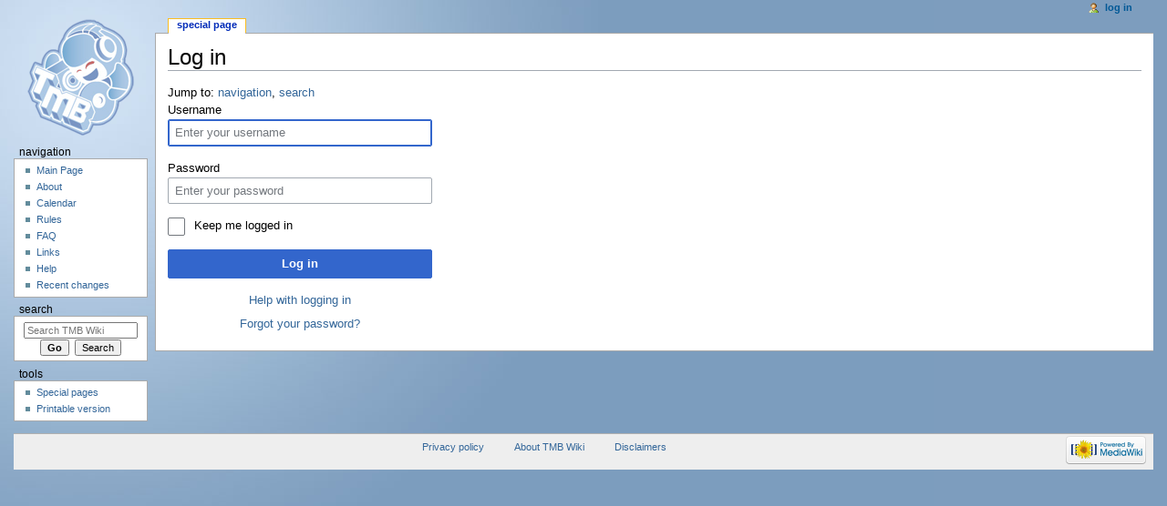

--- FILE ---
content_type: text/javascript; charset=utf-8
request_url: https://wiki.themixingbowl.org/load.php?debug=false&lang=en&modules=startup&only=scripts&safemode=1&skin=tmbv2
body_size: 11806
content:
function isCompatible(str){var ua=str||navigator.userAgent;return!!((function(){'use strict';return!this&&Function.prototype.bind&&window.JSON;}())&&'querySelector'in document&&'localStorage'in window&&'addEventListener'in window&&!ua.match(/MSIE 10|webOS\/1\.[0-4]|SymbianOS|Series60|NetFront|Opera Mini|S40OviBrowser|MeeGo|Android.+Glass|^Mozilla\/5\.0 .+ Gecko\/$|googleweblight|PLAYSTATION|PlayStation/));}if(!isCompatible()){document.documentElement.className=document.documentElement.className.replace(/(^|\s)client-js(\s|$)/,'$1client-nojs$2');while(window.NORLQ&&window.NORLQ[0]){window.NORLQ.shift()();}window.NORLQ={push:function(fn){fn();}};window.RLQ={push:function(){}};}else{if(window.performance&&performance.mark){performance.mark('mwStartup');}(function(){'use strict';var mw,StringSet,log,trackQueue=[];function fnv132(str){var hash=0x811C9DC5,i;for(i=0;i<str.length;i++){hash+=(hash<<1)+(hash<<4)+(hash<<7)+(hash<<8)+(hash<<24);hash^=str.charCodeAt(i);}hash=(hash>>>0).toString(36)
;while(hash.length<7){hash='0'+hash;}return hash;}function defineFallbacks(){StringSet=window.Set||function StringSet(){var set=Object.create(null);this.add=function(value){set[value]=!0;};this.has=function(value){return value in set;};};}function setGlobalMapValue(map,key,value){map.values[key]=value;log.deprecate(window,key,value,map===mw.config&&'Use mw.config instead.');}function logError(topic,data){var msg,e=data.exception,source=data.source,module=data.module,console=window.console;if(console&&console.log){msg=(e?'Exception':'Error')+' in '+source;if(module){msg+=' in module '+module;}msg+=(e?':':'.');console.log(msg);if(e&&console.warn){console.warn(e);}}}function Map(global){this.values=Object.create(null);if(global===true){this.set=function(selection,value){var s;if(arguments.length>1){if(typeof selection!=='string'){return false;}setGlobalMapValue(this,selection,value);return true;}if(typeof selection==='object'){for(s in selection){setGlobalMapValue(this,s,selection[s]);}
return true;}return false;};}}Map.prototype={constructor:Map,get:function(selection,fallback){var results,i;fallback=arguments.length>1?fallback:null;if(Array.isArray(selection)){results={};for(i=0;i<selection.length;i++){if(typeof selection[i]==='string'){results[selection[i]]=selection[i]in this.values?this.values[selection[i]]:fallback;}}return results;}if(typeof selection==='string'){return selection in this.values?this.values[selection]:fallback;}if(selection===undefined){results={};for(i in this.values){results[i]=this.values[i];}return results;}return fallback;},set:function(selection,value){var s;if(arguments.length>1){if(typeof selection!=='string'){return false;}this.values[selection]=value;return true;}if(typeof selection==='object'){for(s in selection){this.values[s]=selection[s];}return true;}return false;},exists:function(selection){var i;if(Array.isArray(selection)){for(i=0;i<selection.length;i++){if(typeof selection[i]!=='string'||!(selection[i]in this.values)){return false
;}}return true;}return typeof selection==='string'&&selection in this.values;}};defineFallbacks();log=(function(){var log=function(){},console=window.console;log.warn=console&&console.warn?Function.prototype.bind.call(console.warn,console):function(){};log.error=console&&console.error?Function.prototype.bind.call(console.error,console):function(){};log.deprecate=function(obj,key,val,msg,logName){var stacks;function maybeLog(){var name,trace=new Error().stack;if(!stacks){stacks=new StringSet();}if(!stacks.has(trace)){stacks.add(trace);name=logName||key;mw.track('mw.deprecate',name);mw.log.warn('Use of "'+name+'" is deprecated.'+(msg?(' '+msg):''));}}try{Object.defineProperty(obj,key,{configurable:!0,enumerable:!0,get:function(){maybeLog();return val;},set:function(newVal){maybeLog();val=newVal;}});}catch(err){obj[key]=val;}};return log;}());mw={redefineFallbacksForTest:function(){if(!window.QUnit){throw new Error('Reset not allowed outside unit tests');}defineFallbacks();},now:
function(){var perf=window.performance,navStart=perf&&perf.timing&&perf.timing.navigationStart;mw.now=navStart&&typeof perf.now==='function'?function(){return navStart+perf.now();}:Date.now;return mw.now();},trackQueue:trackQueue,track:function(topic,data){trackQueue.push({topic:topic,timeStamp:mw.now(),data:data});},trackError:function(topic,data){mw.track(topic,data);logError(topic,data);},Map:Map,config:null,libs:{},legacy:{},messages:new Map(),templates:new Map(),log:log,loader:(function(){var registry=Object.create(null),sources=Object.create(null),handlingPendingRequests=!1,pendingRequests=[],queue=[],jobs=[],willPropagate=!1,errorModules=[],baseModules=["jquery","mediawiki.base"],marker=document.querySelector('meta[name="ResourceLoaderDynamicStyles"]'),nextCssBuffer,rAF=window.requestAnimationFrame||setTimeout;function newStyleTag(text,nextNode){var el=document.createElement('style');el.appendChild(document.createTextNode(text));if(nextNode&&nextNode.parentNode){nextNode.
parentNode.insertBefore(el,nextNode);}else{document.head.appendChild(el);}return el;}function flushCssBuffer(cssBuffer){var i;cssBuffer.active=!1;newStyleTag(cssBuffer.cssText,marker);for(i=0;i<cssBuffer.callbacks.length;i++){cssBuffer.callbacks[i]();}}function addEmbeddedCSS(cssText,callback){if(!nextCssBuffer||nextCssBuffer.active===false||cssText.slice(0,'@import'.length)==='@import'){nextCssBuffer={cssText:'',callbacks:[],active:null};}nextCssBuffer.cssText+='\n'+cssText;nextCssBuffer.callbacks.push(callback);if(nextCssBuffer.active===null){nextCssBuffer.active=!0;rAF(flushCssBuffer.bind(null,nextCssBuffer));}}function getCombinedVersion(modules){var hashes=modules.reduce(function(result,module){return result+registry[module].version;},'');return fnv132(hashes);}function allReady(modules){var i;for(i=0;i<modules.length;i++){if(mw.loader.getState(modules[i])!=='ready'){return false;}}return true;}function allWithImplicitReady(module){return allReady(registry[module].
dependencies)&&(baseModules.indexOf(module)!==-1||allReady(baseModules));}function anyFailed(modules){var i,state;for(i=0;i<modules.length;i++){state=mw.loader.getState(modules[i]);if(state==='error'||state==='missing'){return true;}}return false;}function doPropagation(){var errorModule,baseModuleError,module,i,failed,job,didPropagate=!0;do{didPropagate=!1;while(errorModules.length){errorModule=errorModules.shift();baseModuleError=baseModules.indexOf(errorModule)!==-1;for(module in registry){if(registry[module].state!=='error'&&registry[module].state!=='missing'){if(baseModuleError&&baseModules.indexOf(module)===-1){registry[module].state='error';didPropagate=!0;}else if(registry[module].dependencies.indexOf(errorModule)!==-1){registry[module].state='error';errorModules.push(module);didPropagate=!0;}}}}for(module in registry){if(registry[module].state==='loaded'&&allWithImplicitReady(module)){execute(module);didPropagate=!0;}}for(i=0;i<jobs.length;i++){job=jobs[i];failed=
anyFailed(job.dependencies);if(failed||allReady(job.dependencies)){jobs.splice(i,1);i-=1;try{if(failed&&job.error){job.error(new Error('Module has failed dependencies'),job.dependencies);}else if(!failed&&job.ready){job.ready();}}catch(e){mw.trackError('resourceloader.exception',{exception:e,source:'load-callback'});}didPropagate=!0;}}}while(didPropagate);willPropagate=!1;}function requestPropagation(){if(willPropagate){return;}willPropagate=!0;mw.requestIdleCallback(doPropagation,{timeout:1});}function setAndPropagate(module,state){registry[module].state=state;if(state==='loaded'||state==='ready'||state==='error'||state==='missing'){if(state==='ready'){mw.loader.store.add(module);}else if(state==='error'||state==='missing'){errorModules.push(module);}requestPropagation();}}function sortDependencies(module,resolved,unresolved){var i,deps,skip;if(!(module in registry)){throw new Error('Unknown dependency: '+module);}if(registry[module].skip!==null){skip=new Function(registry[
module].skip);registry[module].skip=null;if(skip()){registry[module].skipped=!0;registry[module].dependencies=[];setAndPropagate(module,'ready');return;}}if(resolved.indexOf(module)!==-1){return;}if(!unresolved){unresolved=new StringSet();}if(baseModules.indexOf(module)===-1){baseModules.forEach(function(baseModule){if(resolved.indexOf(baseModule)===-1){resolved.push(baseModule);}});}deps=registry[module].dependencies;unresolved.add(module);for(i=0;i<deps.length;i++){if(resolved.indexOf(deps[i])===-1){if(unresolved.has(deps[i])){throw new Error('Circular reference detected: '+module+' -> '+deps[i]);}sortDependencies(deps[i],resolved,unresolved);}}resolved.push(module);}function resolve(modules){var i,resolved=[];for(i=0;i<modules.length;i++){sortDependencies(modules[i],resolved);}return resolved;}function resolveStubbornly(modules){var i,saved,resolved=[];for(i=0;i<modules.length;i++){saved=resolved.slice();try{sortDependencies(modules[i],resolved);}catch(err){resolved=saved;mw.
trackError('resourceloader.exception',{exception:err,source:'resolve'});}}return resolved;}function addScript(src,callback){var script=document.createElement('script');script.src=src;script.onload=script.onerror=function(){if(script.parentNode){script.parentNode.removeChild(script);}script=null;if(callback){callback();callback=null;}};document.head.appendChild(script);}function queueModuleScript(src,moduleName,callback){pendingRequests.push(function(){if(moduleName!=='jquery'){window.require=mw.loader.require;window.module=registry[moduleName].module;}addScript(src,function(){delete window.module;callback();if(pendingRequests[0]){pendingRequests.shift()();}else{handlingPendingRequests=!1;}});});if(!handlingPendingRequests&&pendingRequests[0]){handlingPendingRequests=!0;pendingRequests.shift()();}}function addLink(media,url){var el=document.createElement('link');el.rel='stylesheet';if(media&&media!=='all'){el.media=media;}el.href=url;if(marker&&marker.parentNode){marker.parentNode.
insertBefore(el,marker);}else{document.head.appendChild(el);}}function domEval(code){var script=document.createElement('script');if(mw.config.get('wgCSPNonce')!==false){script.nonce=mw.config.get('wgCSPNonce');}script.text=code;document.head.appendChild(script);script.parentNode.removeChild(script);}function enqueue(dependencies,ready,error){if(allReady(dependencies)){if(ready!==undefined){ready();}return;}if(anyFailed(dependencies)){if(error!==undefined){error(new Error('One or more dependencies failed to load'),dependencies);}return;}if(ready!==undefined||error!==undefined){jobs.push({dependencies:dependencies.filter(function(module){var state=registry[module].state;return state==='registered'||state==='loaded'||state==='loading'||state==='executing';}),ready:ready,error:error});}dependencies.forEach(function(module){if(registry[module].state==='registered'&&queue.indexOf(module)===-1){if(registry[module].group==='private'){setAndPropagate(module,'error');return;}queue.push(module);}
});mw.loader.work();}function execute(module){var key,value,media,i,urls,cssHandle,siteDeps,siteDepErr,runScript,cssPending=0;if(registry[module].state!=='loaded'){throw new Error('Module in state "'+registry[module].state+'" may not be executed: '+module);}registry[module].state='executing';runScript=function(){var script,markModuleReady,nestedAddScript;script=registry[module].script;markModuleReady=function(){setAndPropagate(module,'ready');};nestedAddScript=function(arr,callback,i){if(i>=arr.length){callback();return;}queueModuleScript(arr[i],module,function(){nestedAddScript(arr,callback,i+1);});};try{if(Array.isArray(script)){nestedAddScript(script,markModuleReady,0);}else if(typeof script==='function'){if(module==='jquery'){script();}else{script(window.$,window.$,mw.loader.require,registry[module].module);}markModuleReady();}else if(typeof script==='string'){domEval(script);markModuleReady();}else{markModuleReady();}}catch(e){setAndPropagate(module,'error');mw.trackError(
'resourceloader.exception',{exception:e,module:module,source:'module-execute'});}};if(registry[module].messages){mw.messages.set(registry[module].messages);}if(registry[module].templates){mw.templates.set(module,registry[module].templates);}cssHandle=function(){cssPending++;return function(){var runScriptCopy;cssPending--;if(cssPending===0){runScriptCopy=runScript;runScript=undefined;runScriptCopy();}};};if(registry[module].style){for(key in registry[module].style){value=registry[module].style[key];media=undefined;if(key!=='url'&&key!=='css'){if(typeof value==='string'){addEmbeddedCSS(value,cssHandle());}else{media=key;key='bc-url';}}if(Array.isArray(value)){for(i=0;i<value.length;i++){if(key==='bc-url'){addLink(media,value[i]);}else if(key==='css'){addEmbeddedCSS(value[i],cssHandle());}}}else if(typeof value==='object'){for(media in value){urls=value[media];for(i=0;i<urls.length;i++){addLink(media,urls[i]);}}}}}if(module==='user'){try{siteDeps=resolve(['site']);}catch(e){siteDepErr=e;
runScript();}if(siteDepErr===undefined){enqueue(siteDeps,runScript,runScript);}}else if(cssPending===0){runScript();}}function sortQuery(o){var key,sorted={},a=[];for(key in o){a.push(key);}a.sort();for(key=0;key<a.length;key++){sorted[a[key]]=o[a[key]];}return sorted;}function buildModulesString(moduleMap){var p,prefix,str=[],list=[];function restore(suffix){return p+suffix;}for(prefix in moduleMap){p=prefix===''?'':prefix+'.';str.push(p+moduleMap[prefix].join(','));list.push.apply(list,moduleMap[prefix].map(restore));}return{str:str.join('|'),list:list};}function resolveIndexedDependencies(modules){var i,j,deps;function resolveIndex(dep){return typeof dep==='number'?modules[dep][0]:dep;}for(i=0;i<modules.length;i++){deps=modules[i][2];if(deps){for(j=0;j<deps.length;j++){deps[j]=resolveIndex(deps[j]);}}}}function makeQueryString(params){return Object.keys(params).map(function(key){return encodeURIComponent(key)+'='+encodeURIComponent(params[key]);}).join('&');}function batchRequest(
batch){var reqBase,splits,maxQueryLength,b,bSource,bGroup,source,group,i,modules,sourceLoadScript,currReqBase,currReqBaseLength,moduleMap,currReqModules,l,lastDotIndex,prefix,suffix,bytesAdded;function doRequest(){var query=Object.create(currReqBase),packed=buildModulesString(moduleMap);query.modules=packed.str;query.version=getCombinedVersion(packed.list);query=sortQuery(query);addScript(sourceLoadScript+'?'+makeQueryString(query));}if(!batch.length){return;}batch.sort();reqBase={skin:mw.config.get('skin'),lang:mw.config.get('wgUserLanguage'),debug:mw.config.get('debug')};maxQueryLength=mw.config.get('wgResourceLoaderMaxQueryLength',2000);splits=Object.create(null);for(b=0;b<batch.length;b++){bSource=registry[batch[b]].source;bGroup=registry[batch[b]].group;if(!splits[bSource]){splits[bSource]=Object.create(null);}if(!splits[bSource][bGroup]){splits[bSource][bGroup]=[];}splits[bSource][bGroup].push(batch[b]);}for(source in splits){sourceLoadScript=sources[source];for(group in splits[
source]){modules=splits[source][group];currReqBase=Object.create(reqBase);if(group==='user'&&mw.config.get('wgUserName')!==null){currReqBase.user=mw.config.get('wgUserName');}currReqBaseLength=makeQueryString(currReqBase).length+25;l=currReqBaseLength;moduleMap=Object.create(null);currReqModules=[];for(i=0;i<modules.length;i++){lastDotIndex=modules[i].lastIndexOf('.');prefix=modules[i].substr(0,lastDotIndex);suffix=modules[i].slice(lastDotIndex+1);bytesAdded=moduleMap[prefix]?suffix.length+3:modules[i].length+3;if(maxQueryLength>0&&currReqModules.length&&l+bytesAdded>maxQueryLength){doRequest();l=currReqBaseLength;moduleMap=Object.create(null);currReqModules=[];mw.track('resourceloader.splitRequest',{maxQueryLength:maxQueryLength});}if(!moduleMap[prefix]){moduleMap[prefix]=[];}l+=bytesAdded;moduleMap[prefix].push(suffix);currReqModules.push(modules[i]);}if(currReqModules.length){doRequest();}}}}function asyncEval(implementations,cb){if(!implementations.length){return;}mw.
requestIdleCallback(function(){try{domEval(implementations.join(';'));}catch(err){cb(err);}});}function getModuleKey(module){return module in registry?(module+'@'+registry[module].version):null;}function splitModuleKey(key){var index=key.indexOf('@');if(index===-1){return{name:key,version:''};}return{name:key.slice(0,index),version:key.slice(index+1)};}function registerOne(module,version,dependencies,group,source,skip){if(module in registry){throw new Error('module already registered: '+module);}registry[module]={module:{exports:{}},version:String(version||''),dependencies:dependencies||[],group:typeof group==='string'?group:null,source:typeof source==='string'?source:'local',state:'registered',skip:typeof skip==='string'?skip:null};}return{moduleRegistry:registry,addStyleTag:newStyleTag,enqueue:enqueue,resolve:resolve,work:function(){var q,batch,implementations,sourceModules;batch=[];for(q=0;q<queue.length;q++){if(queue[q]in registry&&registry[queue[q]].state==='registered'){if(batch.
indexOf(queue[q])===-1){batch.push(queue[q]);registry[queue[q]].state='loading';}}}queue=[];if(!batch.length){return;}mw.loader.store.init();if(mw.loader.store.enabled){implementations=[];sourceModules=[];batch=batch.filter(function(module){var implementation=mw.loader.store.get(module);if(implementation){implementations.push(implementation);sourceModules.push(module);return false;}return true;});asyncEval(implementations,function(err){var failed;mw.loader.store.stats.failed++;mw.loader.store.clear();mw.trackError('resourceloader.exception',{exception:err,source:'store-eval'});failed=sourceModules.filter(function(module){return registry[module].state==='loading';});batchRequest(failed);});}batchRequest(batch);},addSource:function(ids){var id;for(id in ids){if(id in sources){throw new Error('source already registered: '+id);}sources[id]=ids[id];}},register:function(modules){var i;if(typeof modules==='object'){resolveIndexedDependencies(modules);for(i=0;i<modules.length;i++){registerOne.
apply(null,modules[i]);}}else{registerOne.apply(null,arguments);}},implement:function(module,script,style,messages,templates){var split=splitModuleKey(module),name=split.name,version=split.version;if(!(name in registry)){mw.loader.register(name);}if(registry[name].script!==undefined){throw new Error('module already implemented: '+name);}if(version){registry[name].version=version;}registry[name].script=script||null;registry[name].style=style||null;registry[name].messages=messages||null;registry[name].templates=templates||null;if(registry[name].state!=='error'&&registry[name].state!=='missing'){setAndPropagate(name,'loaded');}},load:function(modules,type){var filtered,l;if(typeof modules==='string'){if(/^(https?:)?\/?\//.test(modules)){if(type==='text/css'){l=document.createElement('link');l.rel='stylesheet';l.href=modules;document.head.appendChild(l);return;}if(type==='text/javascript'||type===undefined){addScript(modules);return;}throw new Error(
'invalid type for external url, must be text/css or text/javascript. not '+type);}modules=[modules];}filtered=modules.filter(function(module){var state=mw.loader.getState(module);return state!=='error'&&state!=='missing';});filtered=resolveStubbornly(filtered);enqueue(filtered,undefined,undefined);},state:function(states){var module,state;for(module in states){state=states[module];if(!(module in registry)){mw.loader.register(module);}setAndPropagate(module,state);}},getVersion:function(module){return module in registry?registry[module].version:null;},getState:function(module){return module in registry?registry[module].state:null;},getModuleNames:function(){return Object.keys(registry);},require:function(moduleName){var state=mw.loader.getState(moduleName);if(state!=='ready'){throw new Error('Module "'+moduleName+'" is not loaded.');}return registry[moduleName].module.exports;},store:{enabled:null,MODULE_SIZE_MAX:100*1000,items:{},queue:[],stats:{hits:0,misses:0,expired:0,failed:0},
toJSON:function(){return{items:mw.loader.store.items,vary:mw.loader.store.getVary()};},getStoreKey:function(){return'MediaWikiModuleStore:'+mw.config.get('wgDBname');},getVary:function(){return mw.config.get('skin')+':'+mw.config.get('wgResourceLoaderStorageVersion')+':'+mw.config.get('wgUserLanguage');},init:function(){var raw,data;if(this.enabled!==null){return;}if(/Firefox/.test(navigator.userAgent)||!mw.config.get('wgResourceLoaderStorageEnabled')){this.clear();this.enabled=!1;return;}if(mw.config.get('debug')){this.enabled=!1;return;}try{raw=localStorage.getItem(this.getStoreKey());this.enabled=!0;data=JSON.parse(raw);if(data&&typeof data.items==='object'&&data.vary===this.getVary()){this.items=data.items;return;}}catch(e){mw.trackError('resourceloader.exception',{exception:e,source:'store-localstorage-init'});}if(raw===undefined){this.enabled=!1;}},get:function(module){var key;if(!this.enabled){return false;}key=getModuleKey(module);if(key in this.items){this.stats.
hits++;return this.items[key];}this.stats.misses++;return false;},add:function(module){if(!this.enabled){return;}this.queue.push(module);this.requestUpdate();},set:function(module){var key,args,src,descriptor=mw.loader.moduleRegistry[module];key=getModuleKey(module);if(key in this.items||!descriptor||descriptor.state!=='ready'||!descriptor.version||descriptor.group==='private'||descriptor.group==='user'||[descriptor.script,descriptor.style,descriptor.messages,descriptor.templates].indexOf(undefined)!==-1){return;}try{args=[JSON.stringify(key),typeof descriptor.script==='function'?String(descriptor.script):JSON.stringify(descriptor.script),JSON.stringify(descriptor.style),JSON.stringify(descriptor.messages),JSON.stringify(descriptor.templates)];}catch(e){mw.trackError('resourceloader.exception',{exception:e,source:'store-localstorage-json'});return;}src='mw.loader.implement('+args.join(',')+');';if(src.length>this.MODULE_SIZE_MAX){return;}this.items[key]=src;},prune:function(){var key,
module;for(key in this.items){module=key.slice(0,key.indexOf('@'));if(getModuleKey(module)!==key){this.stats.expired++;delete this.items[key];}else if(this.items[key].length>this.MODULE_SIZE_MAX){delete this.items[key];}}},clear:function(){this.items={};try{localStorage.removeItem(this.getStoreKey());}catch(e){}},requestUpdate:(function(){var hasPendingWrites=!1;function flushWrites(){var data,key;mw.loader.store.prune();while(mw.loader.store.queue.length){mw.loader.store.set(mw.loader.store.queue.shift());}key=mw.loader.store.getStoreKey();try{localStorage.removeItem(key);data=JSON.stringify(mw.loader.store);localStorage.setItem(key,data);}catch(e){mw.trackError('resourceloader.exception',{exception:e,source:'store-localstorage-update'});}hasPendingWrites=!1;}function onTimeout(){mw.requestIdleCallback(flushWrites);}return function(){if(!hasPendingWrites){hasPendingWrites=!0;setTimeout(onTimeout,2000);}};}())}};}()),user:{options:new Map(),tokens:new Map()},widgets:{}};window.
mw=window.mediaWiki=mw;}());(function(){var maxBusy=50;mw.requestIdleCallbackInternal=function(callback){setTimeout(function(){var start=mw.now();callback({didTimeout:!1,timeRemaining:function(){return Math.max(0,maxBusy-(mw.now()-start));}});},1);};mw.requestIdleCallback=window.requestIdleCallback?window.requestIdleCallback.bind(window):mw.requestIdleCallbackInternal;}());(function(){mw.config=new mw.Map(true);mw.loader.addSource({"local":"/load.php"});mw.loader.register([["user.groups","1wjvpdp",["user"]],["user.defaults","1nm8wqi"],["user.options","0r5ungb",[1],"private"],["user.tokens","0tffind",[],"private"],["mediawiki.skinning.elements","1m709v7"],["mediawiki.skinning.content","0hjfsz3"],["mediawiki.skinning.interface","1nl9b3y"],["jquery.makeCollapsible.styles","1uhxogk"],["mediawiki.skinning.content.parsoid","0bre9zp"],["mediawiki.skinning.content.externallinks","00d96zh"],["jquery","1hra4ln"],["mediawiki.base","007pynj",[10]],["mediawiki.legacy.wikibits","0h66esm",[10]],[
"jquery.accessKeyLabel","1ocyuac",[19,122]],["jquery.async","02xtsz9"],["jquery.byteLength","0hscdsl",[123]],["jquery.byteLimit","1wjvpdp",[31]],["jquery.checkboxShiftClick","0ut9fx2"],["jquery.chosen","0rnq417"],["jquery.client","1dcrz6x"],["jquery.color","0sc23ww",[21]],["jquery.colorUtil","1njtoga"],["jquery.confirmable","0jpilys",[168]],["jquery.cookie","14spmf1"],["jquery.form","0bzdfr7"],["jquery.fullscreen","0w5nm2b"],["jquery.getAttrs","1ms7eii"],["jquery.hidpi","0c00aux"],["jquery.highlightText","0gfpxi1",[122]],["jquery.hoverIntent","0t5or5x"],["jquery.i18n","1duxvj0",[167]],["jquery.lengthLimit","0jkf0cj",[123]],["jquery.localize","0hf5esh"],["jquery.makeCollapsible","0dp8dte",[7]],["jquery.mockjax","0wyus66"],["jquery.mw-jump","16t49x3"],["jquery.qunit","07bu0vb"],["jquery.spinner","0u912gk"],["jquery.jStorage","16ywa17"],["jquery.suggestions","0d9j7pl",[28]],["jquery.tabIndex","13kikah"],["jquery.tablesorter","1wg2j4m",[122,169]],["jquery.textSelection","1d2h6t1",[19]],[
"jquery.throttle-debounce","0nmngga"],["jquery.xmldom","14khllx"],["jquery.tipsy","08v4tu9"],["jquery.ui.core","0ndqiro",[47],"jquery.ui"],["jquery.ui.core.styles","1drmznw",[],"jquery.ui"],["jquery.ui.accordion","0p9l2b8",[46,66],"jquery.ui"],["jquery.ui.autocomplete","0lkbpv1",[55],"jquery.ui"],["jquery.ui.button","1ik4hgf",[46,66],"jquery.ui"],["jquery.ui.datepicker","00chlf6",[46],"jquery.ui"],["jquery.ui.dialog","1bdlr3z",[50,53,57,59],"jquery.ui"],["jquery.ui.draggable","0b136fx",[46,56],"jquery.ui"],["jquery.ui.droppable","0onaol4",[53],"jquery.ui"],["jquery.ui.menu","059rbs2",[46,57,66],"jquery.ui"],["jquery.ui.mouse","104mype",[66],"jquery.ui"],["jquery.ui.position","0hoybka",[],"jquery.ui"],["jquery.ui.progressbar","1qwa8vg",[46,66],"jquery.ui"],["jquery.ui.resizable","1b75sbo",[46,56],"jquery.ui"],["jquery.ui.selectable","0y9ts22",[46,56],"jquery.ui"],["jquery.ui.slider","1pllpcy",[46,56],"jquery.ui"],["jquery.ui.sortable","173dlwj",[46,56],"jquery.ui"],["jquery.ui.spinner",
"0y31e82",[50],"jquery.ui"],["jquery.ui.tabs","0ez4ghx",[46,66],"jquery.ui"],["jquery.ui.tooltip","0pidj84",[46,57,66],"jquery.ui"],["jquery.ui.widget","0ney6rp",[],"jquery.ui"],["jquery.effects.core","0jsamuo",[],"jquery.ui"],["jquery.effects.blind","1i7toxp",[67],"jquery.ui"],["jquery.effects.bounce","1ubtr03",[67],"jquery.ui"],["jquery.effects.clip","1viitpe",[67],"jquery.ui"],["jquery.effects.drop","1bsqjvq",[67],"jquery.ui"],["jquery.effects.explode","0ub8o2j",[67],"jquery.ui"],["jquery.effects.fade","09nyqyf",[67],"jquery.ui"],["jquery.effects.fold","0lhd93n",[67],"jquery.ui"],["jquery.effects.highlight","0aj7xa3",[67],"jquery.ui"],["jquery.effects.pulsate","03mkxrj",[67],"jquery.ui"],["jquery.effects.scale","10hhqqn",[67],"jquery.ui"],["jquery.effects.shake","0iqwowg",[67],"jquery.ui"],["jquery.effects.slide","15youdr",[67],"jquery.ui"],["jquery.effects.transfer","1fw1egb",[67],"jquery.ui"],["moment","18xhed6",[165]],["mediawiki.apihelp","1m2tpub"],["mediawiki.template",
"0kl551e"],["mediawiki.template.mustache","0rhhv6x",[83]],["mediawiki.template.regexp","13ycsfk",[83]],["mediawiki.apipretty","1iw1ykx"],["mediawiki.api","0xxaoef",[127,3]],["mediawiki.api.category","1wjvpdp",[87]],["mediawiki.api.edit","1wjvpdp",[87]],["mediawiki.api.login","1wjvpdp",[87]],["mediawiki.api.options","1wjvpdp",[87]],["mediawiki.api.parse","1wjvpdp",[87]],["mediawiki.api.upload","1wjvpdp",[87]],["mediawiki.api.user","1wjvpdp",[87]],["mediawiki.api.watch","1wjvpdp",[87]],["mediawiki.api.messages","1wjvpdp",[87]],["mediawiki.api.rollback","1wjvpdp",[87]],["mediawiki.content.json","1vdakjp"],["mediawiki.confirmCloseWindow","0g89uzf"],["mediawiki.debug","1pcok4m",[256]],["mediawiki.diff.styles","0v64wc9"],["mediawiki.feedback","0ecx16s",[116,261]],["mediawiki.feedlink","1vxk4qq"],["mediawiki.filewarning","10q3zs4",[256]],["mediawiki.ForeignApi","0rowaf3",[106]],["mediawiki.ForeignApi.core","0jhdooc",[87,252]],["mediawiki.helplink","1giswmb"],["mediawiki.hlist","1xvezdf"],[
"mediawiki.htmlform","07arack",[31,122]],["mediawiki.htmlform.checker","1fris6v",[43]],["mediawiki.htmlform.ooui","0ecpzdq",[256]],["mediawiki.htmlform.styles","01mekpv"],["mediawiki.htmlform.ooui.styles","1sxilma"],["mediawiki.icon","17f30gf"],["mediawiki.inspect","1d8a8r9",[122,123]],["mediawiki.messagePoster","00o766p",[105]],["mediawiki.messagePoster.wikitext","1lx8a8r",[116]],["mediawiki.notification","02ncj7n",[140,147]],["mediawiki.notify","0r40aqm"],["mediawiki.notification.convertmessagebox","0tdiz7o",[118]],["mediawiki.notification.convertmessagebox.styles","0jwje6k"],["mediawiki.RegExp","1qrrfxf"],["mediawiki.String","13nkjxu"],["mediawiki.pager.tablePager","1j0f9sz"],["mediawiki.searchSuggest","0ip89em",[26,39,87]],["mediawiki.storage","0kse6bw"],["mediawiki.Title","17jog0c",[123,140]],["mediawiki.Upload","0fp5xm7",[87]],["mediawiki.ForeignUpload","0r5wpvm",[105,128]],["mediawiki.ForeignStructuredUpload.config","0msydx9"],["mediawiki.ForeignStructuredUpload","0nvsbvl",[130,
129]],["mediawiki.Upload.Dialog","15ywx36",[133]],["mediawiki.Upload.BookletLayout","0rsqvw5",[128,168,138,248,81,258,261]],["mediawiki.ForeignStructuredUpload.BookletLayout","1gq2fhf",[131,133,172,238,232]],["mediawiki.toc","13yppm6",[144]],["mediawiki.toc.styles","17i5hf3"],["mediawiki.Uri","0z62vq9",[140,85]],["mediawiki.user","1v7m8ld",[87,126,2]],["mediawiki.userSuggest","1xneeyn",[39,87]],["mediawiki.util","1dlgjc6",[13,119]],["mediawiki.viewport","1976t2t"],["mediawiki.checkboxtoggle","0fj0w4q"],["mediawiki.checkboxtoggle.styles","0ucnypx"],["mediawiki.cookie","1sze54p",[23]],["mediawiki.experiments","12dhb14"],["mediawiki.editfont.styles","1xnr5su"],["mediawiki.visibleTimeout","013sxyf"],["mediawiki.action.delete","1wptit1",[31,256]],["mediawiki.action.delete.file","02ma4wc",[31,256]],["mediawiki.action.edit","1mifa8m",[42,151,87,146,234]],["mediawiki.action.edit.styles","1reh7t8"],["mediawiki.action.edit.collapsibleFooter","1v8vnjf",[33,114,126]],[
"mediawiki.action.edit.preview","14o5r6c",[37,42,87,101,168,256]],["mediawiki.action.history","0z6n8vt"],["mediawiki.action.history.styles","0a5fg6j"],["mediawiki.action.view.dblClickEdit","14x1svg",[140,2]],["mediawiki.action.view.metadata","0fc9v2n",[164]],["mediawiki.action.view.categoryPage.styles","1wnjmdo"],["mediawiki.action.view.postEdit","1s0agl7",[168,118]],["mediawiki.action.view.redirect","1d9abe7",[19]],["mediawiki.action.view.redirectPage","1p6ua76"],["mediawiki.action.view.rightClickEdit","0f7s7mm"],["mediawiki.action.edit.editWarning","1qo8jdd",[42,99,168]],["mediawiki.action.view.filepage","0daxqnh"],["mediawiki.language","1oveew6",[166]],["mediawiki.cldr","139zmuo",[167]],["mediawiki.libs.pluralruleparser","09cgzow"],["mediawiki.jqueryMsg","107ez1a",[165,140,2]],["mediawiki.language.months","0ndoh7q",[165]],["mediawiki.language.names","0t6wibh",[165]],["mediawiki.language.specialCharacters","0meovla",[165]],["mediawiki.libs.jpegmeta","02x7zoy"],[
"mediawiki.page.gallery","14onr7n",[43,174]],["mediawiki.page.gallery.styles","024gyel"],["mediawiki.page.gallery.slideshow","0k518rq",[87,258,275]],["mediawiki.page.ready","13n32zv",[13,17]],["mediawiki.page.startup","0ng567k"],["mediawiki.page.patrol.ajax","1nq20y8",[37,87]],["mediawiki.page.watch.ajax","1equ51t",[87,168]],["mediawiki.page.rollback","1n14q27",[37,87]],["mediawiki.page.image.pagination","0rsym5v",[37,140]],["mediawiki.rcfilters.filters.base.styles","1cp35il"],["mediawiki.rcfilters.highlightCircles.seenunseen.styles","04cqulo"],["mediawiki.rcfilters.filters.dm","1qrdvxv",[137,168,138,252]],["mediawiki.rcfilters.filters.ui","0g6f4kp",[33,184,230,269,271,273,275]],["mediawiki.special","1vpe9n9"],["mediawiki.special.apisandbox","00s5qs1",[33,87,168,235,255]],["mediawiki.special.block","18d7e6j",[109,140,232,239,269]],["mediawiki.special.changecredentials.js","040srbe",[87,111]],["mediawiki.special.changeslist","0udmr2n"],["mediawiki.special.changeslist.enhanced","1o07qmj"
],["mediawiki.special.changeslist.legend","0upejeg"],["mediawiki.special.changeslist.legend.js","1t4vuzo",[33,144]],["mediawiki.special.contributions","0t57mr6",[168,232]],["mediawiki.special.edittags","17c6vle",[18,31]],["mediawiki.special.import","1ruwws0"],["mediawiki.special.movePage","10vhh64",[230,234]],["mediawiki.special.pageLanguage","161kwce",[256]],["mediawiki.special.preferences.ooui","14li5hf",[99,146,120,239]],["mediawiki.special.preferences.styles.ooui","0i55prs"],["mediawiki.special.recentchanges","0mwawhu"],["mediawiki.special.revisionDelete","0o0glbw",[31]],["mediawiki.special.search","1p6btu8",[246]],["mediawiki.special.search.commonsInterwikiWidget","15dmpvg",[137,87,168]],["mediawiki.special.search.interwikiwidget.styles","0bxvxpb"],["mediawiki.special.search.styles","0501u7o"],["mediawiki.special.undelete","0pioapz",[230,234]],["mediawiki.special.unwatchedPages","0zw6m62",[87]],["mediawiki.special.upload","0il3vdy",[37,87,99,168,172,186,83]],[
"mediawiki.special.userlogin.common.styles","126dvts"],["mediawiki.special.userlogin.login.styles","06bx5yn"],["mediawiki.special.userlogin.signup.js","1gq7jeq",[87,110,168]],["mediawiki.special.userlogin.signup.styles","0qabjfs"],["mediawiki.special.userrights","1g69hf5",[31,120]],["mediawiki.special.watchlist","1wvyr1c",[87,168,256]],["mediawiki.special.version","0yq6e1h"],["mediawiki.legacy.config","0v4b16y"],["mediawiki.legacy.commonPrint","093y953"],["mediawiki.legacy.protect","1fuqojl",[31]],["mediawiki.legacy.shared","100hkut"],["mediawiki.legacy.oldshared","1gv1obt"],["mediawiki.ui","08w3v4o"],["mediawiki.ui.checkbox","1crne50"],["mediawiki.ui.radio","0xwvt23"],["mediawiki.ui.anchor","1wtmfde"],["mediawiki.ui.button","0a9kxrh"],["mediawiki.ui.input","0ny6mkk"],["mediawiki.ui.icon","0pcsjq8"],["mediawiki.ui.text","0mw1cu3"],["mediawiki.widgets","07btib3",[87,231,258]],["mediawiki.widgets.styles","0mbhn9u"],["mediawiki.widgets.DateInputWidget","0theflm",[233,81,258]],[
"mediawiki.widgets.DateInputWidget.styles","0i8j8dh"],["mediawiki.widgets.visibleLengthLimit","1dmll1z",[31,256]],["mediawiki.widgets.datetime","1i3bmch",[256,276,277]],["mediawiki.widgets.expiry","08fc1jl",[235,81,258]],["mediawiki.widgets.CheckMatrixWidget","1x9pvek",[256]],["mediawiki.widgets.CategoryMultiselectWidget","0ohaqo2",[105,258]],["mediawiki.widgets.SelectWithInputWidget","08v0e4d",[240,258]],["mediawiki.widgets.SelectWithInputWidget.styles","0dqm8as"],["mediawiki.widgets.SizeFilterWidget","1pzhqff",[242,258]],["mediawiki.widgets.SizeFilterWidget.styles","17ni22j"],["mediawiki.widgets.MediaSearch","1qxijne",[105,258]],["mediawiki.widgets.UserInputWidget","1rxoqik",[87,258]],["mediawiki.widgets.UsersMultiselectWidget","0ovukic",[87,258]],["mediawiki.widgets.SearchInputWidget","1dhjrf2",[125,230]],["mediawiki.widgets.SearchInputWidget.styles","1rn8qnq"],["mediawiki.widgets.StashedFileWidget","1uiyvsv",[87,256]],["easy-deflate.core","0g9o4ja"],["easy-deflate.deflate",
"1rzzfqk",[249]],["easy-deflate.inflate","0juehwn",[249]],["oojs","0mrwini"],["mediawiki.router","1t2pglg",[254]],["oojs-router","1vn0q0a",[252]],["oojs-ui","1wjvpdp",[260,258,261]],["oojs-ui-core","0s5prnh",[165,252,257,265,266,272,262,263]],["oojs-ui-core.styles","1m57ngb"],["oojs-ui-widgets","03pa41d",[256,267,276,277]],["oojs-ui-widgets.styles","0eycoa2"],["oojs-ui-toolbars","0ib9lzn",[256,277]],["oojs-ui-windows","18jmr7f",[256,277]],["oojs-ui.styles.indicators","0er1vne"],["oojs-ui.styles.textures","14t5g5f"],["oojs-ui.styles.icons-accessibility","03zui79"],["oojs-ui.styles.icons-alerts","0p2lxrl"],["oojs-ui.styles.icons-content","1n1331q"],["oojs-ui.styles.icons-editing-advanced","14tpiqr"],["oojs-ui.styles.icons-editing-citation","1vl1d8l"],["oojs-ui.styles.icons-editing-core","18iniuh"],["oojs-ui.styles.icons-editing-list","0wu2cpv"],["oojs-ui.styles.icons-editing-styling","1p26j7y"],["oojs-ui.styles.icons-interactions","0epb3k7"],["oojs-ui.styles.icons-layout","1l1gmee"],[
"oojs-ui.styles.icons-location","0hxj5ub"],["oojs-ui.styles.icons-media","0u17rk0"],["oojs-ui.styles.icons-moderation","1syqgrm"],["oojs-ui.styles.icons-movement","0uaf53g"],["oojs-ui.styles.icons-user","12dghrf"],["oojs-ui.styles.icons-wikimedia","0tinzhi"],["skins.monobook.styles","1lb3dz6"],["skins.monobook.responsive","1hq1oq5"],["skins.monobook.mobile","0yiozyx",[140]],["skins.tmbv2.styles","06zp5nt"],["ext.ReplaceText","1qu13vx"],["ext.ReplaceTextStyles","0csloxs"]]);mw.config.set({"wgLoadScript":"/load.php","debug":!1,"skin":"tmbv2","stylepath":"/skins","wgUrlProtocols":"bitcoin\\:|ftp\\:\\/\\/|ftps\\:\\/\\/|geo\\:|git\\:\\/\\/|gopher\\:\\/\\/|http\\:\\/\\/|https\\:\\/\\/|irc\\:\\/\\/|ircs\\:\\/\\/|magnet\\:|mailto\\:|mms\\:\\/\\/|news\\:|nntp\\:\\/\\/|redis\\:\\/\\/|sftp\\:\\/\\/|sip\\:|sips\\:|sms\\:|ssh\\:\\/\\/|svn\\:\\/\\/|tel\\:|telnet\\:\\/\\/|urn\\:|worldwind\\:\\/\\/|xmpp\\:|\\/\\/","wgArticlePath":"/$1","wgScriptPath":"","wgScript":"/index.php","wgSearchType":null,
"wgVariantArticlePath":!1,"wgActionPaths":{},"wgServer":"https://wiki.themixingbowl.org","wgServerName":"wiki.themixingbowl.org","wgUserLanguage":"en","wgContentLanguage":"en","wgTranslateNumerals":!0,"wgVersion":"1.32.1","wgEnableAPI":!0,"wgEnableWriteAPI":!0,"wgMainPageTitle":"Main Page","wgFormattedNamespaces":{"-2":"Media","-1":"Special","0":"","1":"Talk","2":"User","3":"User talk","4":"TMB Wiki","5":"TMB Wiki talk","6":"File","7":"File talk","8":"MediaWiki","9":"MediaWiki talk","10":"Template","11":"Template talk","12":"Help","13":"Help talk","14":"Category","15":"Category talk"},"wgNamespaceIds":{"media":-2,"special":-1,"":0,"talk":1,"user":2,"user_talk":3,"tmb_wiki":4,"tmb_wiki_talk":5,"file":6,"file_talk":7,"mediawiki":8,"mediawiki_talk":9,"template":10,"template_talk":11,"help":12,"help_talk":13,"category":14,"category_talk":15,"image":6,"image_talk":7,"project":4,"project_talk":5},"wgContentNamespaces":[0],"wgSiteName":"TMB Wiki","wgDBname":"tmbwiki",
"wgExtraSignatureNamespaces":[],"wgAvailableSkins":{"monobook":"MonoBook","tmbv2":"tmbv2","fallback":"Fallback","apioutput":"ApiOutput"},"wgExtensionAssetsPath":"/extensions","wgCookiePrefix":"tmbwiki","wgCookieDomain":"","wgCookiePath":"/","wgCookieExpiration":2592000,"wgResourceLoaderMaxQueryLength":2000,"wgCaseSensitiveNamespaces":[],"wgLegalTitleChars":" %!\"$\u0026'()*,\\-./0-9:;=?@A-Z\\\\\\^_`a-z~+\\u0080-\\uFFFF","wgIllegalFileChars":":/\\\\","wgResourceLoaderStorageVersion":1,"wgResourceLoaderStorageEnabled":!0,"wgForeignUploadTargets":["local"],"wgEnableUploads":!0,"wgCommentByteLimit":255,"wgCommentCodePointLimit":null});var queue=window.RLQ;window.RLQ=[];RLQ.push=function(fn){if(typeof fn==='function'){fn();}else{RLQ[RLQ.length]=fn;}};while(queue&&queue[0]){RLQ.push(queue.shift());}window.NORLQ={push:function(){}};}());}
